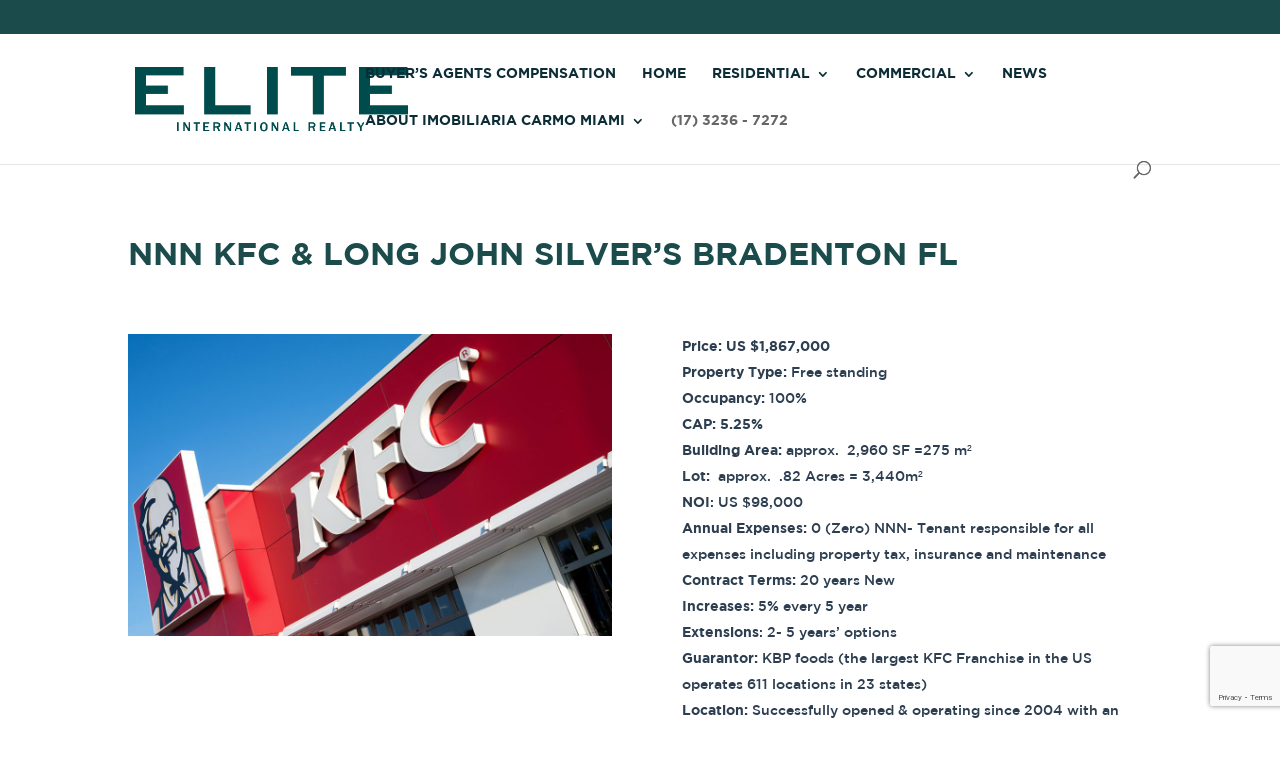

--- FILE ---
content_type: text/html; charset=utf-8
request_url: https://www.google.com/recaptcha/api2/anchor?ar=1&k=6LfDsqIcAAAAAEFRtjdqgTM95zqrLNIsiIO4obPL&co=aHR0cHM6Ly93d3cuaW1vYmlsaWFyaWFjYXJtb21pYW1pLmNvbTo0NDM.&hl=en&v=PoyoqOPhxBO7pBk68S4YbpHZ&size=invisible&anchor-ms=20000&execute-ms=30000&cb=37fw6ca39i6t
body_size: 48683
content:
<!DOCTYPE HTML><html dir="ltr" lang="en"><head><meta http-equiv="Content-Type" content="text/html; charset=UTF-8">
<meta http-equiv="X-UA-Compatible" content="IE=edge">
<title>reCAPTCHA</title>
<style type="text/css">
/* cyrillic-ext */
@font-face {
  font-family: 'Roboto';
  font-style: normal;
  font-weight: 400;
  font-stretch: 100%;
  src: url(//fonts.gstatic.com/s/roboto/v48/KFO7CnqEu92Fr1ME7kSn66aGLdTylUAMa3GUBHMdazTgWw.woff2) format('woff2');
  unicode-range: U+0460-052F, U+1C80-1C8A, U+20B4, U+2DE0-2DFF, U+A640-A69F, U+FE2E-FE2F;
}
/* cyrillic */
@font-face {
  font-family: 'Roboto';
  font-style: normal;
  font-weight: 400;
  font-stretch: 100%;
  src: url(//fonts.gstatic.com/s/roboto/v48/KFO7CnqEu92Fr1ME7kSn66aGLdTylUAMa3iUBHMdazTgWw.woff2) format('woff2');
  unicode-range: U+0301, U+0400-045F, U+0490-0491, U+04B0-04B1, U+2116;
}
/* greek-ext */
@font-face {
  font-family: 'Roboto';
  font-style: normal;
  font-weight: 400;
  font-stretch: 100%;
  src: url(//fonts.gstatic.com/s/roboto/v48/KFO7CnqEu92Fr1ME7kSn66aGLdTylUAMa3CUBHMdazTgWw.woff2) format('woff2');
  unicode-range: U+1F00-1FFF;
}
/* greek */
@font-face {
  font-family: 'Roboto';
  font-style: normal;
  font-weight: 400;
  font-stretch: 100%;
  src: url(//fonts.gstatic.com/s/roboto/v48/KFO7CnqEu92Fr1ME7kSn66aGLdTylUAMa3-UBHMdazTgWw.woff2) format('woff2');
  unicode-range: U+0370-0377, U+037A-037F, U+0384-038A, U+038C, U+038E-03A1, U+03A3-03FF;
}
/* math */
@font-face {
  font-family: 'Roboto';
  font-style: normal;
  font-weight: 400;
  font-stretch: 100%;
  src: url(//fonts.gstatic.com/s/roboto/v48/KFO7CnqEu92Fr1ME7kSn66aGLdTylUAMawCUBHMdazTgWw.woff2) format('woff2');
  unicode-range: U+0302-0303, U+0305, U+0307-0308, U+0310, U+0312, U+0315, U+031A, U+0326-0327, U+032C, U+032F-0330, U+0332-0333, U+0338, U+033A, U+0346, U+034D, U+0391-03A1, U+03A3-03A9, U+03B1-03C9, U+03D1, U+03D5-03D6, U+03F0-03F1, U+03F4-03F5, U+2016-2017, U+2034-2038, U+203C, U+2040, U+2043, U+2047, U+2050, U+2057, U+205F, U+2070-2071, U+2074-208E, U+2090-209C, U+20D0-20DC, U+20E1, U+20E5-20EF, U+2100-2112, U+2114-2115, U+2117-2121, U+2123-214F, U+2190, U+2192, U+2194-21AE, U+21B0-21E5, U+21F1-21F2, U+21F4-2211, U+2213-2214, U+2216-22FF, U+2308-230B, U+2310, U+2319, U+231C-2321, U+2336-237A, U+237C, U+2395, U+239B-23B7, U+23D0, U+23DC-23E1, U+2474-2475, U+25AF, U+25B3, U+25B7, U+25BD, U+25C1, U+25CA, U+25CC, U+25FB, U+266D-266F, U+27C0-27FF, U+2900-2AFF, U+2B0E-2B11, U+2B30-2B4C, U+2BFE, U+3030, U+FF5B, U+FF5D, U+1D400-1D7FF, U+1EE00-1EEFF;
}
/* symbols */
@font-face {
  font-family: 'Roboto';
  font-style: normal;
  font-weight: 400;
  font-stretch: 100%;
  src: url(//fonts.gstatic.com/s/roboto/v48/KFO7CnqEu92Fr1ME7kSn66aGLdTylUAMaxKUBHMdazTgWw.woff2) format('woff2');
  unicode-range: U+0001-000C, U+000E-001F, U+007F-009F, U+20DD-20E0, U+20E2-20E4, U+2150-218F, U+2190, U+2192, U+2194-2199, U+21AF, U+21E6-21F0, U+21F3, U+2218-2219, U+2299, U+22C4-22C6, U+2300-243F, U+2440-244A, U+2460-24FF, U+25A0-27BF, U+2800-28FF, U+2921-2922, U+2981, U+29BF, U+29EB, U+2B00-2BFF, U+4DC0-4DFF, U+FFF9-FFFB, U+10140-1018E, U+10190-1019C, U+101A0, U+101D0-101FD, U+102E0-102FB, U+10E60-10E7E, U+1D2C0-1D2D3, U+1D2E0-1D37F, U+1F000-1F0FF, U+1F100-1F1AD, U+1F1E6-1F1FF, U+1F30D-1F30F, U+1F315, U+1F31C, U+1F31E, U+1F320-1F32C, U+1F336, U+1F378, U+1F37D, U+1F382, U+1F393-1F39F, U+1F3A7-1F3A8, U+1F3AC-1F3AF, U+1F3C2, U+1F3C4-1F3C6, U+1F3CA-1F3CE, U+1F3D4-1F3E0, U+1F3ED, U+1F3F1-1F3F3, U+1F3F5-1F3F7, U+1F408, U+1F415, U+1F41F, U+1F426, U+1F43F, U+1F441-1F442, U+1F444, U+1F446-1F449, U+1F44C-1F44E, U+1F453, U+1F46A, U+1F47D, U+1F4A3, U+1F4B0, U+1F4B3, U+1F4B9, U+1F4BB, U+1F4BF, U+1F4C8-1F4CB, U+1F4D6, U+1F4DA, U+1F4DF, U+1F4E3-1F4E6, U+1F4EA-1F4ED, U+1F4F7, U+1F4F9-1F4FB, U+1F4FD-1F4FE, U+1F503, U+1F507-1F50B, U+1F50D, U+1F512-1F513, U+1F53E-1F54A, U+1F54F-1F5FA, U+1F610, U+1F650-1F67F, U+1F687, U+1F68D, U+1F691, U+1F694, U+1F698, U+1F6AD, U+1F6B2, U+1F6B9-1F6BA, U+1F6BC, U+1F6C6-1F6CF, U+1F6D3-1F6D7, U+1F6E0-1F6EA, U+1F6F0-1F6F3, U+1F6F7-1F6FC, U+1F700-1F7FF, U+1F800-1F80B, U+1F810-1F847, U+1F850-1F859, U+1F860-1F887, U+1F890-1F8AD, U+1F8B0-1F8BB, U+1F8C0-1F8C1, U+1F900-1F90B, U+1F93B, U+1F946, U+1F984, U+1F996, U+1F9E9, U+1FA00-1FA6F, U+1FA70-1FA7C, U+1FA80-1FA89, U+1FA8F-1FAC6, U+1FACE-1FADC, U+1FADF-1FAE9, U+1FAF0-1FAF8, U+1FB00-1FBFF;
}
/* vietnamese */
@font-face {
  font-family: 'Roboto';
  font-style: normal;
  font-weight: 400;
  font-stretch: 100%;
  src: url(//fonts.gstatic.com/s/roboto/v48/KFO7CnqEu92Fr1ME7kSn66aGLdTylUAMa3OUBHMdazTgWw.woff2) format('woff2');
  unicode-range: U+0102-0103, U+0110-0111, U+0128-0129, U+0168-0169, U+01A0-01A1, U+01AF-01B0, U+0300-0301, U+0303-0304, U+0308-0309, U+0323, U+0329, U+1EA0-1EF9, U+20AB;
}
/* latin-ext */
@font-face {
  font-family: 'Roboto';
  font-style: normal;
  font-weight: 400;
  font-stretch: 100%;
  src: url(//fonts.gstatic.com/s/roboto/v48/KFO7CnqEu92Fr1ME7kSn66aGLdTylUAMa3KUBHMdazTgWw.woff2) format('woff2');
  unicode-range: U+0100-02BA, U+02BD-02C5, U+02C7-02CC, U+02CE-02D7, U+02DD-02FF, U+0304, U+0308, U+0329, U+1D00-1DBF, U+1E00-1E9F, U+1EF2-1EFF, U+2020, U+20A0-20AB, U+20AD-20C0, U+2113, U+2C60-2C7F, U+A720-A7FF;
}
/* latin */
@font-face {
  font-family: 'Roboto';
  font-style: normal;
  font-weight: 400;
  font-stretch: 100%;
  src: url(//fonts.gstatic.com/s/roboto/v48/KFO7CnqEu92Fr1ME7kSn66aGLdTylUAMa3yUBHMdazQ.woff2) format('woff2');
  unicode-range: U+0000-00FF, U+0131, U+0152-0153, U+02BB-02BC, U+02C6, U+02DA, U+02DC, U+0304, U+0308, U+0329, U+2000-206F, U+20AC, U+2122, U+2191, U+2193, U+2212, U+2215, U+FEFF, U+FFFD;
}
/* cyrillic-ext */
@font-face {
  font-family: 'Roboto';
  font-style: normal;
  font-weight: 500;
  font-stretch: 100%;
  src: url(//fonts.gstatic.com/s/roboto/v48/KFO7CnqEu92Fr1ME7kSn66aGLdTylUAMa3GUBHMdazTgWw.woff2) format('woff2');
  unicode-range: U+0460-052F, U+1C80-1C8A, U+20B4, U+2DE0-2DFF, U+A640-A69F, U+FE2E-FE2F;
}
/* cyrillic */
@font-face {
  font-family: 'Roboto';
  font-style: normal;
  font-weight: 500;
  font-stretch: 100%;
  src: url(//fonts.gstatic.com/s/roboto/v48/KFO7CnqEu92Fr1ME7kSn66aGLdTylUAMa3iUBHMdazTgWw.woff2) format('woff2');
  unicode-range: U+0301, U+0400-045F, U+0490-0491, U+04B0-04B1, U+2116;
}
/* greek-ext */
@font-face {
  font-family: 'Roboto';
  font-style: normal;
  font-weight: 500;
  font-stretch: 100%;
  src: url(//fonts.gstatic.com/s/roboto/v48/KFO7CnqEu92Fr1ME7kSn66aGLdTylUAMa3CUBHMdazTgWw.woff2) format('woff2');
  unicode-range: U+1F00-1FFF;
}
/* greek */
@font-face {
  font-family: 'Roboto';
  font-style: normal;
  font-weight: 500;
  font-stretch: 100%;
  src: url(//fonts.gstatic.com/s/roboto/v48/KFO7CnqEu92Fr1ME7kSn66aGLdTylUAMa3-UBHMdazTgWw.woff2) format('woff2');
  unicode-range: U+0370-0377, U+037A-037F, U+0384-038A, U+038C, U+038E-03A1, U+03A3-03FF;
}
/* math */
@font-face {
  font-family: 'Roboto';
  font-style: normal;
  font-weight: 500;
  font-stretch: 100%;
  src: url(//fonts.gstatic.com/s/roboto/v48/KFO7CnqEu92Fr1ME7kSn66aGLdTylUAMawCUBHMdazTgWw.woff2) format('woff2');
  unicode-range: U+0302-0303, U+0305, U+0307-0308, U+0310, U+0312, U+0315, U+031A, U+0326-0327, U+032C, U+032F-0330, U+0332-0333, U+0338, U+033A, U+0346, U+034D, U+0391-03A1, U+03A3-03A9, U+03B1-03C9, U+03D1, U+03D5-03D6, U+03F0-03F1, U+03F4-03F5, U+2016-2017, U+2034-2038, U+203C, U+2040, U+2043, U+2047, U+2050, U+2057, U+205F, U+2070-2071, U+2074-208E, U+2090-209C, U+20D0-20DC, U+20E1, U+20E5-20EF, U+2100-2112, U+2114-2115, U+2117-2121, U+2123-214F, U+2190, U+2192, U+2194-21AE, U+21B0-21E5, U+21F1-21F2, U+21F4-2211, U+2213-2214, U+2216-22FF, U+2308-230B, U+2310, U+2319, U+231C-2321, U+2336-237A, U+237C, U+2395, U+239B-23B7, U+23D0, U+23DC-23E1, U+2474-2475, U+25AF, U+25B3, U+25B7, U+25BD, U+25C1, U+25CA, U+25CC, U+25FB, U+266D-266F, U+27C0-27FF, U+2900-2AFF, U+2B0E-2B11, U+2B30-2B4C, U+2BFE, U+3030, U+FF5B, U+FF5D, U+1D400-1D7FF, U+1EE00-1EEFF;
}
/* symbols */
@font-face {
  font-family: 'Roboto';
  font-style: normal;
  font-weight: 500;
  font-stretch: 100%;
  src: url(//fonts.gstatic.com/s/roboto/v48/KFO7CnqEu92Fr1ME7kSn66aGLdTylUAMaxKUBHMdazTgWw.woff2) format('woff2');
  unicode-range: U+0001-000C, U+000E-001F, U+007F-009F, U+20DD-20E0, U+20E2-20E4, U+2150-218F, U+2190, U+2192, U+2194-2199, U+21AF, U+21E6-21F0, U+21F3, U+2218-2219, U+2299, U+22C4-22C6, U+2300-243F, U+2440-244A, U+2460-24FF, U+25A0-27BF, U+2800-28FF, U+2921-2922, U+2981, U+29BF, U+29EB, U+2B00-2BFF, U+4DC0-4DFF, U+FFF9-FFFB, U+10140-1018E, U+10190-1019C, U+101A0, U+101D0-101FD, U+102E0-102FB, U+10E60-10E7E, U+1D2C0-1D2D3, U+1D2E0-1D37F, U+1F000-1F0FF, U+1F100-1F1AD, U+1F1E6-1F1FF, U+1F30D-1F30F, U+1F315, U+1F31C, U+1F31E, U+1F320-1F32C, U+1F336, U+1F378, U+1F37D, U+1F382, U+1F393-1F39F, U+1F3A7-1F3A8, U+1F3AC-1F3AF, U+1F3C2, U+1F3C4-1F3C6, U+1F3CA-1F3CE, U+1F3D4-1F3E0, U+1F3ED, U+1F3F1-1F3F3, U+1F3F5-1F3F7, U+1F408, U+1F415, U+1F41F, U+1F426, U+1F43F, U+1F441-1F442, U+1F444, U+1F446-1F449, U+1F44C-1F44E, U+1F453, U+1F46A, U+1F47D, U+1F4A3, U+1F4B0, U+1F4B3, U+1F4B9, U+1F4BB, U+1F4BF, U+1F4C8-1F4CB, U+1F4D6, U+1F4DA, U+1F4DF, U+1F4E3-1F4E6, U+1F4EA-1F4ED, U+1F4F7, U+1F4F9-1F4FB, U+1F4FD-1F4FE, U+1F503, U+1F507-1F50B, U+1F50D, U+1F512-1F513, U+1F53E-1F54A, U+1F54F-1F5FA, U+1F610, U+1F650-1F67F, U+1F687, U+1F68D, U+1F691, U+1F694, U+1F698, U+1F6AD, U+1F6B2, U+1F6B9-1F6BA, U+1F6BC, U+1F6C6-1F6CF, U+1F6D3-1F6D7, U+1F6E0-1F6EA, U+1F6F0-1F6F3, U+1F6F7-1F6FC, U+1F700-1F7FF, U+1F800-1F80B, U+1F810-1F847, U+1F850-1F859, U+1F860-1F887, U+1F890-1F8AD, U+1F8B0-1F8BB, U+1F8C0-1F8C1, U+1F900-1F90B, U+1F93B, U+1F946, U+1F984, U+1F996, U+1F9E9, U+1FA00-1FA6F, U+1FA70-1FA7C, U+1FA80-1FA89, U+1FA8F-1FAC6, U+1FACE-1FADC, U+1FADF-1FAE9, U+1FAF0-1FAF8, U+1FB00-1FBFF;
}
/* vietnamese */
@font-face {
  font-family: 'Roboto';
  font-style: normal;
  font-weight: 500;
  font-stretch: 100%;
  src: url(//fonts.gstatic.com/s/roboto/v48/KFO7CnqEu92Fr1ME7kSn66aGLdTylUAMa3OUBHMdazTgWw.woff2) format('woff2');
  unicode-range: U+0102-0103, U+0110-0111, U+0128-0129, U+0168-0169, U+01A0-01A1, U+01AF-01B0, U+0300-0301, U+0303-0304, U+0308-0309, U+0323, U+0329, U+1EA0-1EF9, U+20AB;
}
/* latin-ext */
@font-face {
  font-family: 'Roboto';
  font-style: normal;
  font-weight: 500;
  font-stretch: 100%;
  src: url(//fonts.gstatic.com/s/roboto/v48/KFO7CnqEu92Fr1ME7kSn66aGLdTylUAMa3KUBHMdazTgWw.woff2) format('woff2');
  unicode-range: U+0100-02BA, U+02BD-02C5, U+02C7-02CC, U+02CE-02D7, U+02DD-02FF, U+0304, U+0308, U+0329, U+1D00-1DBF, U+1E00-1E9F, U+1EF2-1EFF, U+2020, U+20A0-20AB, U+20AD-20C0, U+2113, U+2C60-2C7F, U+A720-A7FF;
}
/* latin */
@font-face {
  font-family: 'Roboto';
  font-style: normal;
  font-weight: 500;
  font-stretch: 100%;
  src: url(//fonts.gstatic.com/s/roboto/v48/KFO7CnqEu92Fr1ME7kSn66aGLdTylUAMa3yUBHMdazQ.woff2) format('woff2');
  unicode-range: U+0000-00FF, U+0131, U+0152-0153, U+02BB-02BC, U+02C6, U+02DA, U+02DC, U+0304, U+0308, U+0329, U+2000-206F, U+20AC, U+2122, U+2191, U+2193, U+2212, U+2215, U+FEFF, U+FFFD;
}
/* cyrillic-ext */
@font-face {
  font-family: 'Roboto';
  font-style: normal;
  font-weight: 900;
  font-stretch: 100%;
  src: url(//fonts.gstatic.com/s/roboto/v48/KFO7CnqEu92Fr1ME7kSn66aGLdTylUAMa3GUBHMdazTgWw.woff2) format('woff2');
  unicode-range: U+0460-052F, U+1C80-1C8A, U+20B4, U+2DE0-2DFF, U+A640-A69F, U+FE2E-FE2F;
}
/* cyrillic */
@font-face {
  font-family: 'Roboto';
  font-style: normal;
  font-weight: 900;
  font-stretch: 100%;
  src: url(//fonts.gstatic.com/s/roboto/v48/KFO7CnqEu92Fr1ME7kSn66aGLdTylUAMa3iUBHMdazTgWw.woff2) format('woff2');
  unicode-range: U+0301, U+0400-045F, U+0490-0491, U+04B0-04B1, U+2116;
}
/* greek-ext */
@font-face {
  font-family: 'Roboto';
  font-style: normal;
  font-weight: 900;
  font-stretch: 100%;
  src: url(//fonts.gstatic.com/s/roboto/v48/KFO7CnqEu92Fr1ME7kSn66aGLdTylUAMa3CUBHMdazTgWw.woff2) format('woff2');
  unicode-range: U+1F00-1FFF;
}
/* greek */
@font-face {
  font-family: 'Roboto';
  font-style: normal;
  font-weight: 900;
  font-stretch: 100%;
  src: url(//fonts.gstatic.com/s/roboto/v48/KFO7CnqEu92Fr1ME7kSn66aGLdTylUAMa3-UBHMdazTgWw.woff2) format('woff2');
  unicode-range: U+0370-0377, U+037A-037F, U+0384-038A, U+038C, U+038E-03A1, U+03A3-03FF;
}
/* math */
@font-face {
  font-family: 'Roboto';
  font-style: normal;
  font-weight: 900;
  font-stretch: 100%;
  src: url(//fonts.gstatic.com/s/roboto/v48/KFO7CnqEu92Fr1ME7kSn66aGLdTylUAMawCUBHMdazTgWw.woff2) format('woff2');
  unicode-range: U+0302-0303, U+0305, U+0307-0308, U+0310, U+0312, U+0315, U+031A, U+0326-0327, U+032C, U+032F-0330, U+0332-0333, U+0338, U+033A, U+0346, U+034D, U+0391-03A1, U+03A3-03A9, U+03B1-03C9, U+03D1, U+03D5-03D6, U+03F0-03F1, U+03F4-03F5, U+2016-2017, U+2034-2038, U+203C, U+2040, U+2043, U+2047, U+2050, U+2057, U+205F, U+2070-2071, U+2074-208E, U+2090-209C, U+20D0-20DC, U+20E1, U+20E5-20EF, U+2100-2112, U+2114-2115, U+2117-2121, U+2123-214F, U+2190, U+2192, U+2194-21AE, U+21B0-21E5, U+21F1-21F2, U+21F4-2211, U+2213-2214, U+2216-22FF, U+2308-230B, U+2310, U+2319, U+231C-2321, U+2336-237A, U+237C, U+2395, U+239B-23B7, U+23D0, U+23DC-23E1, U+2474-2475, U+25AF, U+25B3, U+25B7, U+25BD, U+25C1, U+25CA, U+25CC, U+25FB, U+266D-266F, U+27C0-27FF, U+2900-2AFF, U+2B0E-2B11, U+2B30-2B4C, U+2BFE, U+3030, U+FF5B, U+FF5D, U+1D400-1D7FF, U+1EE00-1EEFF;
}
/* symbols */
@font-face {
  font-family: 'Roboto';
  font-style: normal;
  font-weight: 900;
  font-stretch: 100%;
  src: url(//fonts.gstatic.com/s/roboto/v48/KFO7CnqEu92Fr1ME7kSn66aGLdTylUAMaxKUBHMdazTgWw.woff2) format('woff2');
  unicode-range: U+0001-000C, U+000E-001F, U+007F-009F, U+20DD-20E0, U+20E2-20E4, U+2150-218F, U+2190, U+2192, U+2194-2199, U+21AF, U+21E6-21F0, U+21F3, U+2218-2219, U+2299, U+22C4-22C6, U+2300-243F, U+2440-244A, U+2460-24FF, U+25A0-27BF, U+2800-28FF, U+2921-2922, U+2981, U+29BF, U+29EB, U+2B00-2BFF, U+4DC0-4DFF, U+FFF9-FFFB, U+10140-1018E, U+10190-1019C, U+101A0, U+101D0-101FD, U+102E0-102FB, U+10E60-10E7E, U+1D2C0-1D2D3, U+1D2E0-1D37F, U+1F000-1F0FF, U+1F100-1F1AD, U+1F1E6-1F1FF, U+1F30D-1F30F, U+1F315, U+1F31C, U+1F31E, U+1F320-1F32C, U+1F336, U+1F378, U+1F37D, U+1F382, U+1F393-1F39F, U+1F3A7-1F3A8, U+1F3AC-1F3AF, U+1F3C2, U+1F3C4-1F3C6, U+1F3CA-1F3CE, U+1F3D4-1F3E0, U+1F3ED, U+1F3F1-1F3F3, U+1F3F5-1F3F7, U+1F408, U+1F415, U+1F41F, U+1F426, U+1F43F, U+1F441-1F442, U+1F444, U+1F446-1F449, U+1F44C-1F44E, U+1F453, U+1F46A, U+1F47D, U+1F4A3, U+1F4B0, U+1F4B3, U+1F4B9, U+1F4BB, U+1F4BF, U+1F4C8-1F4CB, U+1F4D6, U+1F4DA, U+1F4DF, U+1F4E3-1F4E6, U+1F4EA-1F4ED, U+1F4F7, U+1F4F9-1F4FB, U+1F4FD-1F4FE, U+1F503, U+1F507-1F50B, U+1F50D, U+1F512-1F513, U+1F53E-1F54A, U+1F54F-1F5FA, U+1F610, U+1F650-1F67F, U+1F687, U+1F68D, U+1F691, U+1F694, U+1F698, U+1F6AD, U+1F6B2, U+1F6B9-1F6BA, U+1F6BC, U+1F6C6-1F6CF, U+1F6D3-1F6D7, U+1F6E0-1F6EA, U+1F6F0-1F6F3, U+1F6F7-1F6FC, U+1F700-1F7FF, U+1F800-1F80B, U+1F810-1F847, U+1F850-1F859, U+1F860-1F887, U+1F890-1F8AD, U+1F8B0-1F8BB, U+1F8C0-1F8C1, U+1F900-1F90B, U+1F93B, U+1F946, U+1F984, U+1F996, U+1F9E9, U+1FA00-1FA6F, U+1FA70-1FA7C, U+1FA80-1FA89, U+1FA8F-1FAC6, U+1FACE-1FADC, U+1FADF-1FAE9, U+1FAF0-1FAF8, U+1FB00-1FBFF;
}
/* vietnamese */
@font-face {
  font-family: 'Roboto';
  font-style: normal;
  font-weight: 900;
  font-stretch: 100%;
  src: url(//fonts.gstatic.com/s/roboto/v48/KFO7CnqEu92Fr1ME7kSn66aGLdTylUAMa3OUBHMdazTgWw.woff2) format('woff2');
  unicode-range: U+0102-0103, U+0110-0111, U+0128-0129, U+0168-0169, U+01A0-01A1, U+01AF-01B0, U+0300-0301, U+0303-0304, U+0308-0309, U+0323, U+0329, U+1EA0-1EF9, U+20AB;
}
/* latin-ext */
@font-face {
  font-family: 'Roboto';
  font-style: normal;
  font-weight: 900;
  font-stretch: 100%;
  src: url(//fonts.gstatic.com/s/roboto/v48/KFO7CnqEu92Fr1ME7kSn66aGLdTylUAMa3KUBHMdazTgWw.woff2) format('woff2');
  unicode-range: U+0100-02BA, U+02BD-02C5, U+02C7-02CC, U+02CE-02D7, U+02DD-02FF, U+0304, U+0308, U+0329, U+1D00-1DBF, U+1E00-1E9F, U+1EF2-1EFF, U+2020, U+20A0-20AB, U+20AD-20C0, U+2113, U+2C60-2C7F, U+A720-A7FF;
}
/* latin */
@font-face {
  font-family: 'Roboto';
  font-style: normal;
  font-weight: 900;
  font-stretch: 100%;
  src: url(//fonts.gstatic.com/s/roboto/v48/KFO7CnqEu92Fr1ME7kSn66aGLdTylUAMa3yUBHMdazQ.woff2) format('woff2');
  unicode-range: U+0000-00FF, U+0131, U+0152-0153, U+02BB-02BC, U+02C6, U+02DA, U+02DC, U+0304, U+0308, U+0329, U+2000-206F, U+20AC, U+2122, U+2191, U+2193, U+2212, U+2215, U+FEFF, U+FFFD;
}

</style>
<link rel="stylesheet" type="text/css" href="https://www.gstatic.com/recaptcha/releases/PoyoqOPhxBO7pBk68S4YbpHZ/styles__ltr.css">
<script nonce="r9tIWDsG1sUIEqQgSWWCsA" type="text/javascript">window['__recaptcha_api'] = 'https://www.google.com/recaptcha/api2/';</script>
<script type="text/javascript" src="https://www.gstatic.com/recaptcha/releases/PoyoqOPhxBO7pBk68S4YbpHZ/recaptcha__en.js" nonce="r9tIWDsG1sUIEqQgSWWCsA">
      
    </script></head>
<body><div id="rc-anchor-alert" class="rc-anchor-alert"></div>
<input type="hidden" id="recaptcha-token" value="[base64]">
<script type="text/javascript" nonce="r9tIWDsG1sUIEqQgSWWCsA">
      recaptcha.anchor.Main.init("[\x22ainput\x22,[\x22bgdata\x22,\x22\x22,\[base64]/[base64]/[base64]/ZyhXLGgpOnEoW04sMjEsbF0sVywwKSxoKSxmYWxzZSxmYWxzZSl9Y2F0Y2goayl7RygzNTgsVyk/[base64]/[base64]/[base64]/[base64]/[base64]/[base64]/[base64]/bmV3IEJbT10oRFswXSk6dz09Mj9uZXcgQltPXShEWzBdLERbMV0pOnc9PTM/bmV3IEJbT10oRFswXSxEWzFdLERbMl0pOnc9PTQ/[base64]/[base64]/[base64]/[base64]/[base64]\\u003d\x22,\[base64]\x22,\[base64]/CmsODw5fCp8Oxw5s4PcKkwqlDOMKpw7HCp2HCsMOOwrPCoG5Sw6PCs07CqSTCpcOSYSnDk2hew6HCojEiw4/DtMKvw4bDlj3CnMOIw4d8wqDDm1jChcKrMw0bw5vDkDjDm8KSZcKDVsOBKRzCuWtxeMKpdMO1CBjChsOew4FjLmLDvksSWcKXw4/[base64]/[base64]/DkGPCiT7DoMK0QAwtw7fCl8OkSDTDvMKoXMKdwoUsbcOXw4YnWHFEWREMwoLCk8O1c8KAw6jDjcOyXcOHw7JEFcOZEELCq1vDrmXCisK6wozCiDsgwpVJLsKML8KqHMKIAMOJZw/Dn8OZwq46Mh7Dli18w73CtQBjw7l9TGdAw5YXw4VIw5bCtMKcbMKnfC4Hw4QBCMKqwqXCmMO/ZVjCnn0ew4M9w5/[base64]/Cm8Knwq8qwofDk8KSCcOZw7VgwoB5Zw44HTI7wpnCqcKsKDvDlMKubMKEUsKqFHfClMOBwr7DiUIaTy3DtsKEUcOqwoUNQzDCtkM/wpjDvB7ColPDs8O4bcKTaXLDlQHCiSXDkcKew4bCisOxwqzDgQsSwrzDiMK1LsO4w79VDMKZLMKew60zK8K/woI9WsKsw73CtwdUGiTChMOAVR9vw4Bsw5rCqcKRH8KHwrtGw4/CvcOwIUErMcKDLcOswo3CnU3CpcKRw6zCsMOqI8Kcwo3DrMKBIh/DssKRI8O1wqU7VA0ZEMO6w5N7G8Ksw5zCoT7DocKOaCHDuEvDhMKzIcKyw4jDksK2w6lEw4Bdw7MOw7cnwqDDrwhlw7DDgsO+QUZBw4c2wotfwpABw7s1M8KSwqbCkw92I8KkPcO7w4HDl8KlJwDCjkDCm8ObA8K3Tm7CjMOXwrjDjMOyaFTDkWU3wpQ/w73CqEsWwpUoGw/Dn8KqKsOvwq7CkRIWwqANCxnCvh7CvDQ1E8OWFTLDqmLDskfDn8KKcsKldxvDm8OWGg8GWMKiWXfCgsKoZsO/d8OLwotdZijCl8KIDMO6TMO4wpTDrMKSw4fDiWPChmw6P8OtQHzDtsK7wrY3wo/CrMK7wqjCuRUxw40fwrvCs3XDhTgLICleN8Otw4bDisONBMKOfsOVe8ORan1ddRt1L8K7wqZ3YCvDq8KGwoTCl2EDw4/ChlZEBMKDXDDDtcKiw5bDosOEeA8zL8OWLnDClQxow5rCtcOTdsObwonDgljDpyjDuDTDiiLClMKhw7vCoMKgw5Mlw77DiU3DqcK3Lhpqw4sDwo/DmcOcwq3CmMOEwpRowoLDu8KYKErCpmLClFdIIMOwXMOqNmF7bQPDll4cwqMzwq3DrhIMwow5w7BlAk3Du8Khwp/Dn8OJTsOjGsO1c1HDtwrCpE/[base64]/DgsKGYUPDuBBPJMKpwrPChU3DkcKcw49YXDDCqMOiwqjDoXYQw5TDjAbDgMOaw5rCnjbDun/DuMK8w71YLcO1BMKWw45vY1DCt3QEQcOawo8HwqvDo3rDk27DgcOfwrHDhGLCkcKJw7rDtsKRR3BlG8Kjwr/CkcOSZkvDtE7DqMK5d3TCkcK/[base64]/w6HDoX8nwoMeFR4CwpwDw67ChsKkNycGwpUzw4bDi8KxRsOcw7xSwpASG8KFw7kCw4DDqkJHGBx4wr1nw5fDvsK/wq7Cs3BUwo53w4fDrXvDi8Ovwqc2ccOhEmnCiE4FXHzDpsOaBsKUw5JGA1LDlgZLaMKYw4PCjMKtwqjCs8Knwq/Ds8O4BjHDocKvXcK6w7XCq0d/UsOYw5jCscKNwp3CkH3CjMODHCB8TMOmM8O5WChLI8OSDi3DkMKWLjNHw4UkfU4nwo/CrMOgw7vDhsO+bBpHw6YrwrUMw5vDgCQewp8bwrLCq8O3W8K1w7zCi1zChcKFFAYEVMKRw5bCo2JcdwHDq0fDsWFiwpvDhcKDThXDpD4SKMOtw6TDmFTDncO6wrdFwrxjAhQgOVRIw5fCjcKjwq1BAkzDsQPDnMOAw53DkDPDmsOdDwvDv8K/G8Kpa8K7w7/[base64]/DukUtw5l2w4zCgMK6JmsjwqjDvMO3wqXCvyfCisO9Dw9mw6VfQA0Jw6XDrA06w45Sw4kYdMKabnwfwp5RDMOew59UH8KmwpjDk8OiwqYsw7/CtMOPR8K6w5TDmsONO8O8esKQw5klwrjDhDpDMFTClwsgGh3Ci8KQwpPDn8OIwqfCncOAw5jCnFB6w6DDuMKJw6PDtgZNNsKFezYJbh/DqhrDu23Co8KZfcO9UzsTVMOAw4l0esKPLsOgwp0sHMKJwrLDt8KnwqoCfH4+UkkuwrPDriIGO8KkT1LCjcOob1PDlQHCmcOuwqt6wqnCksOAwo0+ZsKdw5EHwpXCszrCosOVwpdKYcOnREPDmcKWUVxrw7p7bVPDm8OLw6XDqcOIwqI8esO7DiEnw483wphSw5/DkloNCsO+w7LCq8K8w77Ck8Kdw5LDmw1Lw7/CvcOxw5klE8KBwpciw5rDpFfDhMK6woDCmiQ3w4t/w7rCuh7CksO6w7hBR8O+wqHDlsOncw3Cp0VZw7DCmFJCU8OqwoocYG3Dl8KcRErCs8OgcMK1GcOXAMKSF3DDsMO5wqzDjMOpw5jDunNYw4RJw7t3wrMtScKgwoEhBU3CqsOTOUHCpDd8Pl0GES/Cp8Kiwp/CmMKkwrbCrQvDvhVlYAjCiH1FTcKWw4LDosOIwpHDu8O5GcObaRPDtcK/w7ssw45oLsO+DsOGTMKVwqpmAUtoRcKHVsOuwpHDh21UCivDocOPakcyY8K/IsKGSgkKGsOAw70Mw69qGHjCoEc8wpjDkQhYWTBnw7PCicKVwrkgV3LDmsOgw7Q5FBtfw6kmw4NuA8KzWCvCuMO1wrXDiAwlN8KRwoguwohAYcK/IcKBwq09OjlHE8K/wpzCrgvCjBMKwopXw5HDusKHw7d7XBDClUNJw6QCwpnDvcO3YGs9wp3CiHA8LAUJw73DnMKZNMOuw6rDoMKxw6/Dv8KIwowWwrFfHip/bcOQwqvDrC8vw53DiMKwesKUw6LCn8OTw5DDlsOUwq7DjMKbwo7Cpy3DuHbCnsK5wph/[base64]/DvsOJw4Qnw6HCl1vDgsO1w5TDmcObAlIqw7BBw74hPcO/WMKyw4XCgMOIwpPCi8O8w7stW0TCkllEOW9Aw6x5JcKbwqd4wq5Pwo7DtcKrdMOMGBnCsEHDrlPCj8OcYWUww57CtcOFShrDn1cDwpfCj8KUw7vDjnUAwqE0LEXCicOKwr1VwoFIwqQ0w7HChT3DrcKMWBvDn3YWQxjDmMKpw7zCiMKEcV5/w4PDn8Owwrx4w5cOw41YPBTDv1PDk8KdwpfDj8KSw5gBw67Cg2nCjyJow7HCksKqbWFpwoMVwrfCnD1WWMOrDsK7ecKUE8Odw7/DliPDsMKpwqDCrl00KMO8F8OjMTDDtjl5OMKJbMK5wpPDtlI+RTHDtcK7wobDh8KOwrxNeh7DpFbCmV8xYgtfwrgNRsOow6rDqcKgwpHCksOKw6jClcK6MMKbw6Y/BMKYCks2SE3CocOkw5YAwpUdwqMJWsOvwpDDswBawqwKS25xwpxJwqZSIsK8d8OMw6nCmsOYw5t/[base64]/[base64]/w4LCpQfCghtSQRl2alDChlLDkDjDuSVEF8OMwqRTwrnDklDCqcKcwqLCqcKeZVbCr8Kfwph7wo/Ck8K+w6wpbcKaA8O9wo7CuMKowrRCw5sFFsK2wqPCnMOFJ8Kaw6wqKcK/[base64]/DlF/Ch8Kqw6clw6lfwrkoFcKMwrkqwptEw6/DgERwHcKHw51Cw5kswr7Chk8SFyXCl8OMX3Amw47ChMKOwp3CilrDg8KlGVEpFUsQwoYjwrnDpQ7CiEdiwqsyclDCmMKOS8OxfcKCwpDDtsKQw4TCshLDh0hKw5LDrMKswo5RScKqCmPCicOncXXCpjl+w64Jwo9sKVDCo2dQwrnCu8Kawq1ow6Yewq/DsmdNZ8OJwoYqwrwDwrJlUnHCgV7Dlnodw4fCisOxw4HCikxRwpl3CljDgz/DqsOXZcOIwpnCgW7Ck8O6w44rwrRYw4x2CFDCu3YmCMORw58gcUrCvMKawql/w68MDcK3MMKBZglDwopew79Tw4IKw5MYw6kDwrDDrcKmP8K1A8OAwrU+X8KdXcOhwpdswqbCnsOLw5vDr2PCrsKsYxUEc8K0wpHCh8OYNMOQw63Cih8uwrxUw6FOworDmUPDh8OVUcOmB8K4b8OaWMONTsOBwqTCjk3CvsOOwp/DvhXCikXCiz3Cny3Dm8OCwo9UOsKxKMKBAsKfw4xmw4tFwoQWw6hqw5hEwqoNH3FsAcKDwoU/w5DCrEseGTUPw43DvV4Fw4Emw4BUwpnCl8OTwrDCuzBkwo47JsK3eMOWbsKtfMKEZUDDiy5mawxwwr7CocO1V8OXLRXDp8KxWsOew45+wp7CoVHCvcOmwpPCmkvCocKzwobDggPDnmzCicKLw67DncK8YcOfNsKfwqVDfsKRw54Cw4DCp8OhTcKUwrzCkQ4uw7/CsiQdw6oowq3CohRwwojDrcOmwq1BMsKSLMO3UGrDsAZeW3sIN8O5Z8Ogwq8uCXTDohrCvl7Ds8OZwprDliEGwoXCq3jCuxfClcKOH8O9a8KTwrfDp8OBcMKAw53Cs8O/[base64]/SMObw48pwqbDjioFSnjCljNEwqfDicOTw4QOw5/CgENhf8O8aMKqCEgWw75yw4rDl8KzeMK1woIRwoNbIsKjwoAlXz47NcObLsOJw53CtMKtBsO/[base64]/CtMKYwoVzPMOiID3CgsO7wrzDm8OvwozClhTDmFMWQjkqw7bDkMOVGsKKXRB6I8O4w4R9w5jCl8OvwqHCt8Kuwr3DksOKCFXDnQUJwpF6woHDqcKnYBrCqShMwrMhw6HDs8OZw5rCr3YVwq/ClTUNwq4pCXDCisKPw7jCjMOeDhYUd25Aw7XCisO2YHTDhTVrw6LCjmhxwo/DtsOwbU/Dgz/Cs33Cpg7CssKzW8KowrhdHcKDScKow4cacsO/wql0NcKcw6BXYhLDn8KaUcOTw7FmwpR4K8Kaw5fDscOowpzCg8OjBQB9Y2wdwqwNZ0TCtX56w5nCnGN2LGTDhsK8GA4/Hk7DssODw7oTw7zDqnvDpHbDmGPCisOdbzsgNUg/b3UOccKaw65LcjojSsO7NMOXHcObw6M8R31kTi5jworCgcOeUFkTNgnDp8Oiw44/w7nDvi1ww4MAVg8XdMKgwrwkDMKIfUkXwqLDn8K/wo8Rwowhw6E3R8OOw5LCm8OGHcOSfydkwpvCo8OVw7/DtELCgiLDg8KOU8O4GmkIw6LCicKWwq4MEGN6wpLDu0jCpsOYXcK9w6NsTBbCkBbCpmRTwqxnLitjw4h9w6LDs8KbOnfCtwDDvsOJYEjDmH/DvMOhwrVywrLDs8OuLV/Dp1QRGjfDrcO7wpPCucOSwrtzUsOgQ8KxwoFiJhg8fcOVwrIEw5tNPS4nGBZPYsO0w70efikubWnDosOEJ8Omwq3Dtl7Do8KZZDzCvTjColl1UcOpw6ksw47CgcKTw598w7B9wrc7CVZiNSEXb2TCrMKSNcKIcghlFMOiwqJiWMO7wog/WcKSO39RwpcVI8O/wqXCnMOHXClxwqVPw47Ci07Dt8Kfw4NuJx/CucK5wrHCjix1esKUwojDjwnDrcKqw5Ngw6xYOlrChMKRw4jDiVTDhMKCScO1FxJ5wobClTlYQAUQwqt8w7jCjMOywqnCu8OhwpXDhHDCmsK3w5oyw4ISw6NCEsKMw4HCqUzDvy3CowJlIcK9McKmCnQ/[base64]/CucKKw7MGAMOrwp8ow6XCvynCvQ1+w5TCuMK/w6cZw44aI8OcwooFFE1HfsKBfTrDiDLChsOAwqd5wrVKwrLDiVjCpDcfc0gAJsODw7nCh8OCwoZYBGdTw45cCCnDhjA5X34Fw6tTw4hkLsKyJsKGBXfCt8K0RcOFG8KVSifDnBdBaBtfwq94w7EGaGJ9G2NYwrjCssO1DMKTw4/[base64]/DtMKDw47CksOMK8KfQTBlw7/DiMKrw5RgwpbDk3bCkcOvwrnCsgrCpyrDpQozw7jCsE9Hw7TCrBDDnTJrwrPCpTjDqcO+bnXCi8ORwpJ1UsKXNH8OGsK4w4BVw4rDm8KRw4DCkDcnWcO/w77DqcK8wo5YwqAEdMK0dUvDj0rDvMK/wpXCiMKQwpFVw77DhkvCvSvCpsKRw51pbnNHU33Cs23CoC3ClcKkw4bDscOlBMOuQsOGwrsqWMK+wqBLw4V7wrVcwpY0P8Ohw6rCnT3ChMKrREU7CcKwwqbDux1TwrJIZcK+AMONfx3DhWJ6AFDCqTx/wpU4WcKzUMKUw6bDpy7CqBLDtsKNT8OZwpbColnDsVrCgV3ChwsZF8K6w7jDnzAFw7scw4DCl3cDGFApRzA/w5jCoBrDjcOVCU3DpsObbiFQwoQ7woUpwoknwr3DjFIEw6LDoRzChMOEemPCrQYxwq7ChHILYF/CrhkIYMOWTmTChmMNw63DqMKnwoA5eAbCgmwSIcKCFMOqwpbDulDConjDv8OhXcKew6zCi8Ojwr9ZJwHDqsKGZsKnw4x9B8OBw7MSwpbChMKaZcKnwoY5w5MKPMOoXkbDsMO4wp9owo/ChsKWw7TChMO9LS/CncKsIzjDplbCh27Dl8K4w5MOOcOKDTwcLSdXYEc8w5PCoHIrw6zDsVTDosO/woEaw6nCtXZOHgbDox4kF0vDnzE2w5ReXTPCvsKOwojCtCtzw4dlw7nDgMKfwoPCr3fDssOJwrgKwpHCq8O4OMKiJA5Twp4xB8K7IcKVQH19cMKnwrPCnRnDmAlTw5tQDcKGw63Dh8O5wrxCXMOyw4zCgFLDjnkaRDUaw51/[base64]/DscK/O8OiHsOJKm7DgXgaw7rDqMO1P0DCk2TCrDVrw5bCgQkxPcO/GcO7wrvCkBwOwovDiF7CtGbDumjDnWrDomrDr8OKw4oQVcKXIXLDugDDpcK/QMOSSWXCp0XCoWPDrwXCqMOaDTJDwo1dw47Dg8Kmw5PDqm3Cv8O4w6rCi8KhXCnCuzfDssOVO8KcU8OXW8KkVMKWw6/Cp8O9w7JtRGvCiT/CmcO/RMKswpzCnsOdRkInWsK/w65GKlhYwrRmChbCv8OlPMOOwogqbsKHw4wDw4rClsK+wrvDicO1wpTDpMKKDmDChyMtwobDlB/CuVfCqcKQIsOuw7FeLsO1w49YVsOvwpFwOFwNw5AZwofClcKKw43Dm8OUQBwDe8ODwofCgU/Cu8OWGcK5wp3Di8Ofw53CqnLDnsOHwo5hDcO/[base64]/DhsOINsKqwpc7wqzDpcKhw5fCncOuVmrDgsOGK0jDtsKQw47ClMK2S1fCvcKOXcO+wq09w77DgsKndSXDu0hGPsOEwqLDuyTDpEUdM2/Dt8KIRHrCp2XCisOoETYyCz/DoB3ClcKWSxfDqGTDpsOxVcKHw5UVw7LCmcOZwo5nw5TDvDZawobCmj/CsF7Dk8KIw4cJNnTDqsKDw5/CoEjDjsKxJcKAw4oKP8KbREXCgMKZwrDDk0LDn0xYwrRJKVoaQHQhwrk6wojClm5PEcKTw4RnV8Kew7/[base64]/wqLCl1bDhsOXwqbCi13DvUVDwovDiMKxcMOtFn7DgsKFw6ILwrjCp2A8dsKPAMKRwqASw6kgwqoxHMKfGxI5wpjDjsKyw4LCq0nDlMKYwrY3w5Y7dXAEwqcNB2tdTcKcwp/DmCLChsOdKsOMwq90woHDpBpfwpXDiMKJwp1FC8ORQMKuwpxyw43Dj8KOKsKsNlQ9w4AzwrXClsOqIsOBwprCicK6w5TCoAkdZMKuw4YHMDdpwqXDrxzDuDjDscKEVkXCshnCksK8DDRoeyYtVcKsw4siwpBUASHDv00/wpTCl3lXwrLCtWrDnsOvf19Kw582Lyt8wp4zcsKxRsOEw6dKEsKXR2DCsA1jEBXClMKXUMK5D08ddVvDqcOVHhvCqHjDlibDk34gw6XDusOjcMKvwo3Dk8O3w4HDpmYYwoPCqQTDtgPCgSNZw4oow6nDgsOcwr/Dl8KdYMOwwqXCgsK6wqfDsX9QUDvCjcOcRMO3wolTelhbwq5WNxDDsMOdwqjDm8OTL3/CnTnDv2XCmcOlwpAdTizDh8OEw7JGwoPDg2sOFcKOw608FBvCtlxDwoDCs8OfZsKhRcKHwpsYQ8O0w5/DpsO6w75bd8KQw5fDlAVmRMObwqXClUzCnMKFVn0TVMOeKsKnwot0BsKPwrktRWInw7s0wqUYw73CjBrDlMKkNTMEwpUcw74rw5oDw7t5I8KybcKOaMOGwoAMw78VwpHCq0pawoIkw7fCmyvCkmlYUi8/wphVMMKOw6PCo8Osw4vCuMOkwroSwqpXw6Fuw6cCw4rCvnrCncKfJsKpVGxgccKdwqVvW8OFEQRHPcOTbxnCuyMgwrpdVsKOd3zCmSrChMKCM8OZwrHDuFTDvAzDjiN8acOpw6LCh1d7d1PCgcK3G8Klw6Uew6R/[base64]/CqMOlw4Erw7vClEAgIMKCZMKywpVgLCfDkhMsw7oDG8OIwqx1NEbDhMOxw4I9UGhow6jCrw0MGHQqwr9iY8K8VsOXPF1aW8OrFiLDhy3CjDIuOiRESMOkw5DCgGVRwrcJKksCwqNAfm/CigXChcOgZ11WSsOAHMOdwqEewrPDvcKMSXdBw6DCh1Bqwr07e8OAVAouc1YlQMKew47Dm8O/wpzCtcOlw5FdwqdfSxDDjMKcanjCsD5Zwp1UfcKewq7CksKEw5jDlsOXw44two4Cw5nDm8KHC8Kawp7DqXx3SkrDhMOCw6JKw7sAwpU2wrfCvhIoYD8eMGQTVMOlNsOHUMK8wqTCscKLccOWw71qwrBTw50dNwPChTIfYAXCkU3CrMKMw7nCk0JIQcO/w5rClcKOQ8Kzw6vCuVc4w77CgU42w4NjYcO6IGzCllFmaMO5JsKZJMKxwq0wwpk7UcOjw6LCtMKOSV/[base64]/Dji99Y8K7wpxsw4PDoTjDuhfDiR7DocOMwqvCnMKjbwk9LMKQw6bCssOBw6nCicOSLXzCsF/DsMOxWMK/woJkwp3CtsKcwrNgwrQOJB1NwqrCmcO+VMKVw5powonCj1nCsBTCv8OEwrLDiMO2QMK2wo0ZwrfCrcO4wqZ+wr3DowDCsw7CtjFLwoDChjfCtBZuC8KdbsODw48Ow7bDm8OufcK/CEdWZ8Ogw6LDlMOiw5DDqsK9w6bChMOqZMKZSibCqxDDiMOxwrnDqMOLwonCk8KZJcKjw4gDej1fIF3Dq8KmFsOAwqhSw7cEw6LDlMKDw6gSwr/DosKbVMOhw4Vuw6xgCsO+US7CgF7Cm2NnwrrCoMKlMC7CjE01aG3Cv8KMR8KIwo9awrzCv8OAChANJcODKBZcWMO6CE/[base64]/T8OMw5xdwqhKMzlYCMK2w6RZZh/CqcKnMMKSwro6QcK/[base64]/Dr8Orb8OacizCisKWw7TCs0XDuQNww4Ntwr7CsMKXIsKPAcOMccOuw6t8w5d2w54ywo50wp/Di13DncO6wojCs8KFwofDvcOOw7MRPyvCoiR3w7QObMKGwqljU8KlYT5TwrIkwpx3woXDjHXDngPDpV/DvVg7XRssLsKYflTCt8O/wr5hCMKPX8KRw5rCnznCgsO6WcKsw601woFhLgkewpJNwoUJYsOuP8OxC0xhw5nCpMOPwonClMOWP8Obw7jDk8OXTcK5HhDDuSnDuAzCjmrDssK/[base64]/[base64]/w5LDgsO6S2UUw73CmznChMKEwrp7NMKswrbCrcKNL1XCtMKdYUnDnAs/worCuxAIw6ZQwo8Jw60hw4TDrcOgNcKRw5V4QBBlXsOSwoZiw58XZxV6GxDDog/CtGNSw7rDhBpPOGEjw7hfw5PDlcOGMcKUw5/ClcKwGcOdFcO7wo4fw7DCuBBpwqZCw6lMCMOIwpPClsOHb0jCqMKQwoReHsO7wpPCoMKkI8ObwoJkbT/DrUY5w5TCjiLDsMO8IsKbaRZlw4bCpiJgwqVDWMOzKUXCssO6w44dw5fDsMKpEMO2wqwDFsKYOcOqw5k6w6hnw43Ct8OJwqYnw5fCicKGwo7DjcKbA8Oow6sDEXxzSsK7ZljCpSbClwHDi8KYXXouwqtRw54hw5HClQhvw6vCgsKmwok/OsOzwrPCrjYHwoI8ZgfCk3ojw7ZOUjNuWm/DhwRDHVwPwpRPw6MQwqLDkMKmw67CpX3DnC0ow6fCvTsTZjDCssO+TDIFw517RDfCnMO3wr7Do2DDtsKtwq9/w4nDm8OnCcKpwrkrw5bDr8KUQsKwLMKHw67CmybCpMOaVcKow5R2w44SdcOLw4Fcwrkow6HDlAXDtHDDtVxhfcKDTsKvAMKvw5gcaWoOGMKWahPCtzt7H8KvwqFQIxw0w6zDi1XDr8KyTcOAw5rDo1/Dp8KTw7jDi20nw6HCoFjDt8ORw7Z6asKTFMKNwrPCtW4NVMOYw4kHU8Odw4NewpNSCkhzw7/[base64]/CqiRwLT4vDsOERcKoKMKGwppbwpvCnsKJcy3CvsKIwoltwpETwrDCoEAQwrExaAMvw5DCgB4vLU9Yw4zDkVBKQHfDrMOmUj3DjMO6wpA6w75nWsOTUhNGWMOIMUVbw4JkwqYOw6/DjMKuwr59OQN2wqNhKcOiw4XChX9OcB92w4Y+JVDClsK+wqtKwqwBwqXDm8KewqU/wohhwobDrcKnw6/CiWPDhcKJTjF1MFVMwoh+wrg1eMKSw4vCkX4eG0jDgMKIwrlAw60XXcK2wqFDZGvDmSFPwo1pwrLCkzPDlA85w4LDrVnCpTjCu8O0w6QhOyUEw6tEaMKgV8K/w4HCslHClSfCmxDDqsOSw5zCgsKxVsOBVsOqwrtrw446SFQUbsOIJ8KEwqYbcg1HGmp8RsKjESphFyLChMKWwrkiwrg8Jy/Ds8O8J8ORJcKNw4TDkcOMCS4xwrfDqBVLw45kVsKsDcKMwpnCtSDCk8OwUMO5wrdIRinDhcOqw55ww7cqw6jCucOVbcKtMyN/e8O+w7LCusKjw7U+bMKIw7vDiMO3RVhMZMKxw7xFwogga8Ouw7EDw5cUWMOEw58bwrRpCMKBwoMTw5/DrgDDl13CtMKDw6kdwqfDqyjDhXd7TsKpw5JkwqjChsKPw7XCrU7DjMKJw65bRU3CvsOYw5zCr3bDlcOmwo/DoxrCksKZQcO+ZGAqRADClSTDrMKCacOcZ8KHOws2ajY5wp4Gw43CmMKECcOFJsKsw4J1fQx7wo1cBRnDohdAZnjCgj/[base64]/[base64]/CtcKED8Kpw5HDnXJZw4R7w7ZlDMKvFMKbwrgVFsOXwqB9w4tCQMO2w6p7EW7DnsKNw4w4w5JhSsKGL8OGwrLCl8ObSRtmci/ChCfCpzXDisOjWMOkwpjCiMORAwoSHRLCiikIFTBxMsKGw6Ylwrc7FFQfIMOVwpI7WsOkw493X8K5w5kpw63CqBjCvhhINMKsworCpMKlw4/[base64]/CoTHCjsOjwrbCjgbCmcKzw4ZVSMK3U2zCicOzBsOsZcKKw7PDoDvCusKDN8K2FUt2wrPCrMKywo0XDMKmw7HCgzzDrsOQFcOaw5Jew4nCisOlw7/Cq3Q4wpcEw7zDlsK5PMKow6XDvMK7aMOCaxRdw5pvwqp1wofCjjTCj8O0CSM2w6nCmsO5fXtIw4bCjsK0woM8wpXDusKFw7LCmXQ5fhLCjFRTwrvDnMKhB2/DqsKNacK3PsKgwq3DhCBzwqrCvXcmDnvDucOCT0xrMw9twoF+w6dUAcOVbMK0WngNFzzCq8KtQh1wwocXw4c3C8OTDQAqwq3Dm39Gw4fCjSF4wo/[base64]/DlD0wwqxgw6/Dkw/DucOQYmgUemEdw4BHfsKow7dzfnXDjcK/wofDkUsmHsKpe8Obw7ohw4NYB8KVJGHDhzQydMOPw459wpgtQWFEwp4WdVPCnWjDgcKqw5pXIcO5U13Dg8OOw5zCoQvCm8Obw7TCgMOvZ8ORLRTCqsKMw57CrAkba0vDmnXCghPDmsK9MnldRcK/EMO8Gld7KB8rw4RFSCnCp1F/G1NCL8OMfwvClcOmwrHCnC8VKMOvUz7CmSTCg8KqAWt3wqZHDyXCq0o7w5TDuDbDhcOTfmHCgsOQw4w3HcOwNsOzYnXCvQAOworDnQLCo8K6w6vDq8KnPXduwp9Uw5JrJcKGBcOAwqDCil5uw7LDgTBNw5vDuUTCn1c5w48AZcOMU8K/wqI4CwjDlypED8KYAmLCjcKdw5Nwwql9w7JkwqrClcKIwonCsUTDmX1jPsOQUFIQYWrDn0VPwojCqSPCgcOpTj8Jw51iJWx4w7HCvcOwBmDCg1YJecOpKsKFJsKza8Oywr1dwpfCiB85EGjDlHrDmXXCtDRIccKAw7lOE8OzZl8Wwr/DicK1JXlPbcKdCMKawpPCjg/DlgExGFZRwrvCkWXDlW3Ds3BYIzlpw7LCnWHDp8OFw7YBw4dkQ1ssw6kgMVh8LMOlwo8lw5Yhw6tzwrzDjsKtwonDgijDtgzDhsKoVxx3fizDhcOawqnCpxfCoRxTfDPDp8O0RMKtw5VHQcKcw5PDlMKhMMKZVcO1wpYqw6xsw75Awq3Csg/ColUWQsKlwoZgw5Q5EFNjwqwtwrLCpsKGw4vDh0wgJsKcwpjCim5OwpLCo8OGT8OLXCrDuh/DnnzDtcKDTF3Cp8OrfsOQwp9efS1vbCXDqsKYTG/DthgwKiYDPAnCjzLDn8KVQMKgFcKdTiTDpy7DkWTDnFFFw7smecOKG8OMwpzClRQfWWjDuMK3NSpbw657woogw6kYbjAiwpwdNxHCkhXCsmVzwrjCosKTwrJ3w6XDisOUR24Sc8Kyb8Kuwr0zEsK/woFGVl0yw4/[base64]/DpMK3EcOpOg4uTgwfVMKawrPCsQnCh8O9DcO/w4nCsRrDkMOxwqo1woQLw74WOcKsGSPDq8KNw67CosOcw5Ayw6QiPTvCgnMjaMOiw4HCiFrDqMOoc8KhacKEw7Faw7/DgCfDsGZbaMKGQ8OfL2dLH8O2VcO8wp8/GsOqQ1rDpsOCw5HCvsK+amnDvGErTcKdCUDDnsOBw6skw7h/BRsDYcKUAMK3w7vCi8O8w67Cj8OYw63ClGbDhcO4w74YMBfCk1PCncKJccOuw4zDimZgw4HCsC8Xwp7DoFbDiSE+d8OEw5ciwrdPwobCncOkworCtH5jITvDrcO9Ynp1Y8Kjw4tkCEjClMOpw6PCqkB3wrYqZ2dAwocMwqfDusKWw6okw5fCssOTwrNDwoIew4ZcaW/[base64]/DjlVzwrJycB0HwrIRwqJcaDPDsztBXsObw7cpwpHDucO+PMOaPsKEw77Dj8KbREQ2wrvCkMKiw40ww7nDtlzDnMKrw5tcw49Ow7fDnMO9w4sUdFvCnhYtwoIxw5DDv8KHwrUEPipowpZ3wq/DvgTCqsK/w4wgwqYpwr0CasKNw6nCjAx8wp5jOntOwpjDp0/Dt1Vcw4sEw7nDmHbCrx7DpsOyw7F+KMONw7PClhAqZsOVw7IWw5toUcK1F8O2w7lsaQQDwqYuw4UpHBFWw70kw51Two4Jw5RVCAIlXi9ewohbBxNvAcO+TWDDtlFTL21ow59jT8KYe1zDmnXDllNUK2vDncK8wpI9aFzDjg/[base64]/KcKOw45iV8KyBcO2w5TDusK4wqLCgsOlw5pKRMKHwql4DQYlwoDCjMOjYxpbblBwwqkPw6d1O8KuJ8KIw4FCecKqwrYyw6JbwqnCv2wAw7Blw4AMIHoTw7PDtERRUsOxw5d8w78/w4N7eMOfw5bDusKvw7MzesOLLkPDlQvDtsOewp3Dm2jCqFPDgcK8w6TCoC3DlSDDkQ7Do8KFwofCtsO+DMKIwqUmHcO4JMKcQcO/OcK6w4IPw4wzw6fDpsKXwqZYO8Ktw57Dvh9yT8ORw6Jowqsxw5M0wrY/E8KVJsO4WsOWDUt5WzUnJTnDkgPCgMKPIsO5w7BicQ1iBMO0wrrDoyzDmlZUHcKWwqvDgMOuw5zDvsOYGsOyw6zCsC/CmMOqw7XDqFIvecKYwrB3wrAFwo93wr47wr59wqliJXw+KsKSR8OBw5xcaMO6w7rCrcKww4PDgsKVJcK0DD7Dr8KzXQlicsOjeGfDvsKXR8OVBwJ9CMOIWkYFwqHDhyYnT8K7w5Msw7/ChMKJwo3CmcKLw6/CrjfCll3Cr8KXK3YYSzYhwq3ClWjDu3/CsyHCiMKTw5k8wq55w4hocEd8UD7Cj3QrwokMw6Zfw6PDhnbDlmrDt8OvGVFvwqPDmMKCw4XDnRzCucKyRMKVw5ZIwqIyeTZ8dsKAw6/DmcO4wqXChcKpGsOSUAjCsTp3wrjCnMOIH8KEwrNMwqZ2MsOxw5xUAVrCpMOwwrFtZsK1MwLCjMO/VwItVV47EHnCnEFvKFrDncKEC1JbcMOYSMKKw4HCuWHDlsO+wrQ7w7bClE/CusKFFTPClcOQTcOKPEHCljvDn1cwwo5Qw7hjworCm0LDmsK5RlbCtMO2NmzDrjTCl2UOw4vDjiM1wpsjw43CmEZ4wpQON8KYGMKGw5nDiTs/wqDChMONSMKlwrpdw6ZlwonCmgpQJE/CojHCg8K9w6vDkgHDiH9rNA4JT8KfwrN0w57Dh8KzwqXColzChw9Xwp0naMKvwrPDmsKnw5jCpT40wpkHKMKRwrDDhsOedmcawqMsK8OOXcK7w7IgOz3DmB9Nw7TCjsKecnsQUkrCksKRVsOgwonDjMKcBMKew5gZa8OreD3DrlTDrsK2FMOrw5/DncKBwpJuYDQNw6JwdDDDgsOFwrlrOwrDky7CsMKvwqNPQxMrw5LCph0Owo88AQXDk8OPw4jCllISw7pvw4HDvz/[base64]/DtUxww5YDL8O4GMKQwp/Chwlaw7p9IgzCgsK2w7jDqh7DtsOPwp5Gw40vFFbCqDMhdkbCm3DCtMKICsORLMODwq3Cp8O6wpJ5M8OAw4FVYUTCusKJOAjCgDR/MVzDosOHw5bCrsOxwr55w5rCnsKnw79Dw5t7wrNDw7fCnntuw4g8wosHw4EceMK7LMKPdMKOw4U8A8O4w6F7SMOGw7gewoNTwooqwqfChMOoGcK7w7fChS5PwoJew7BEGCZyw7XDv8Oowr3DvR/CncOcEcKjw60kAcOOwrxcfWzCj8OJwprCvQHClMKaAMKvw5DDu03CncKYwooKwrPDixVpRjorcsOxwqsVw5HCgcK+bMOgwpXChsKkwqXCnMORKjgONsKKLMKeYhcnAULCrwhUwrY/bH7DgMKLBsOsV8KlwrkjwrHCoA1Uw57ClMK1ZcOmKF3DgMKAwqReUTjCkMKga19+wqYmUsOEw7Riw6jDmCXCiQLDmRLDjMOMYcKLwpnDonvDi8KDwo7DoWxXD8KDKMKpw4/DhUXDm8KlfMKFw7rCrMK7BHlUwo/CrFfDrQ7CoG5nAMO9V2wuM8Kww7/Cu8KgYEXCpl/DpSrCq8K4wqd0wog3bsOcw6zCrMOKw784wrBiA8OSLmNnwqhxe0jDmcKJZMOlw5zCtU0GBSXDqwvDqsK3w6fCsMOQwqTCq3V9w4fClFrDlMOzw5pNw7vCnwlQCcKjHsOjwrrCqcK6HlfCqkxXw5LCi8Orwqhfw6fDoXnDksK1RCkGHzYDdmgNWMK7w4/[base64]/[base64]/EcKbWmVlw4DCkknDugjDhcKAesOlwo/DlT0AXFvCqDDDo1bClCgoWDzCgcO0wqctw5DDvsKTQB/Coxl4LGbDpsK1wp3DpGLCpcOeWyfDvMONRlARw5Nrw4TDlcKBTXTCosOvPgIOQ8KUMAzDhCjCtsOrE0bClzMtB8KSwq3Cm8KZZ8OCw5vDqDtNwr9owo5oDz7CtcOmLcO1wqpTPFFrMTZvKcKAAwNmUyfCozpXHwp4wrTCqyPCosK0w5zDusOkw4EYGRDCiMKYw68cRz/[base64]/w4kVNBdlKCkIwrvDr2XCsEkaNcOADg/Di8ORSgnDuDPDr8KWZDgleMKgw7zCnkU9w5TCgsOOJ8OGw7HDqMOSw7V1wqXDjcKGTG/[base64]/DvDbDjsKdHlViTcKlw6XCtC/ChsKkwofDvWlOTk3CjsO6w4XCtMO/woDCrgJIwpTCiMO6wq1Lw7Mmw44RKFYHw5nDksKgDAPDv8OSRy/[base64]/DgAl5UxjCsBkGBhwUSlDDnTUOwrw3w5ocXwcDwrVGLMOvJcKgFcKJwpPCr8KZw7zCvGjCo21fwrFvw4M7BDbCghbCh0otNsOCw6MiRlHCucO/QMKoCcKhQsK6FsOWw4vDrz7CqE7CuFwxEsKEfcKaasOmw4ApPBVvwqxUYA9CTcORVTENAsKjUmZaw5XCrRIeOjlAHsOewpsAalrCrsO3IsKKwrjDrjkWbcOpw7gaacOcZ0cJwqpUQmzDmMOdaMOhw6/Dhn/DiCgOw6pYb8KuwoHCpWhQd8OYwoRCWMOPwrVUw7XDjcKLKX/DksKQShjCsR8PwrxuVcKfF8KmDMOrwrZpw7DCnXcNwpkrw4Yfw5MIwoNbBMKnAVtwwoN4wqNYLQbCjsOPw5DCvAMfw4ZqYsKrw5/CuMOwVBVXwqvCsUjCqH/DqsKla0VMwoHCrXRDw7/Cqxl3WkLDqcOdwr0bwonDkMOUwrQ7wo8/AMOIw73CqU3CgsKjw7rCocOqwrBWw4wXHGbDtz9cwqNsw798ATzCuS8cMsO1RjZrVmHDscOTwrrCplHCrcOKw5pWBsO3KcOmwrs/w4vDqMK8NsKHw78aw6AYw7ZjL0rDpCUZwqBVw4FswoLDmsOccsOkwoPDpBwbw4IDGMOiE13CtSlow5RuA3tkw4XDt1ZcQsKhXsOVf8KLKsKFdh/DtgrDmcOgIMKKP1fCvHPDgsKsMcOUw5FvcsKMe8KCw5/CtMOewpFPZMOOwq/DsCLCncK7wprDmcOyGXc2NF/[base64]/w5rDknt8w40uW8KrbD0awrzCsMOaDsOowqowPVg4FsKaOGjDkhsiwoXDqcOha2nCkAfDpMOWA8K2XcKRTsOzw5nDmVElwpU/wrPDvWnCocOgCcK0w4jDmsOvw6wTwppfw6EQDS7CoMKaKsKGN8OjDGXDj3PDkMKIw6nDk2wMwrFxw7vDuMO8woZzwqrCpsKsBsKvecKHEcKaaXPDrwBKwoTCrDh8SxTDpsOjQEIAJsO7d8Oxw7RJTijDscKgI8KEQivDkAbCj8Kbw5LDozglwrgiwrx/w6jDqCHChMKZABwKwo8bwoTDt8Kgwq7Ck8OMw6p1wrLDosKSw4rDkcKCwq/DpDnCqyZKORR5wq/DgMOJw51Ba1JOARPDmgFHM8KbwoEUw6LDsMK+wrbDn8OYw6gyw4khMsOqwpY9w4hdOsO5wpLCmFvCnMOcw5fDscO8EcKTa8OCwpRDKMKXXMOUSSbCpMKUw5DDjy/CncKBwpQ9wp/[base64]/wrHDv2DDp3XCvXvCmsKOw6zDqMKIYHAwBCgRIwvCssO4w5fClsOVwrjDr8OdbMK3Nw8xXlEow48vZcOhcT/DvcKxwq8Nw6/Ci0M5wqHCr8KxwpnCpg7DvcODw7PDgsOdwrlywoleZ8KdwqbCi8KZH8Oca8OHw7HCt8KnIm3CgG/DsHnDoMKWw4JXXBlLI8Omw78FJsKWw6/DgcOgPW/DoMORXcKSwq/[base64]/P2rCs8OTwrRxecK5wqrDk8OzUcOUTcK6wqbCnMOGwrHDqRc9w7vCtcKwYcK8RMO2ScKuJTzCjGrDqcOsGMOOGR0QwoBlw6zCoknDojMaB8K4EDrCglIKwq8WC0zDpwjCg23Co1nCp8Oqw5DDjcOHwrTChBPCilbDp8ODwrB/[base64]/w7FRwrNHw7FfCMKdS8KiMsOtQ8KcwoMewpoPw6wSd8OXFcOKM8Ovw7nCu8KvwrHDvjMTw43DkklyK8OxVsKEQ8KwV8O3IStzR8OlwpPDi8Otwr/[base64]/CkMKGw7PCiGQFwqDDrcKcOl7Di3/Dm8K7w65ow5gEMMKJw5xWacOzXzfDmsK4Si/ClDXCmSFhM8OmYG3CkGHCuQTDkF3ClnjCl0YCTMKKV8OEwoLDg8O0woDDgwPDt1TColTCg8KCw4cabU3DqD/[base64]/CsMOqwrgywpbDgSHDqxDCmMOHDFlDPMO4SMKaJhYUw4RJw5Bhwoshw60owqzDqXfDpMOVMMONw5ZIw4bDocK1d8Kgwr3DoSRsEBXDqjnCm8KFLcO/[base64]/NMKSw7dUw7F5QF8vcMOfw5HDpjlUe8OZw5HCq8KfwpbDgD1vwr3Ct3IQwqtrw74CwqrDjcO2wrJwQsKwIg8YWATCqRBRw4tWDF1wwpLCrMKowo3CjHkmwo/DgsOSKnrCncOow6vCucO+wpPCsynCocKPR8KwIMKVw4/DtcKmw67Ct8Oww4/DisKNw4UZcw8fwpTCjEbCqnhsaMKXT8KkwqXClcOaw6cqwpvCu8Kpw4Qcag1tCCR8woRPw5zDtsOBZ8KGNTvCncKswp3DtcKYB8O/[base64]/w4TCp1lfIMObM0TDssOePAbDgsOFGiUOwo9sw45De8KRw5nDu8OhAMO2Lhorw5rCgMO9wrcRa8Kow48NwoLDnhpiAcOVeXTCk8KyYwjCkWLCo3jDvMK/wqXCoMKiBhPCj8O2FiQnwpI+Iwtsw5kpT3/DhTzDpyQJF8OOXMKHw4DDp1/Du8O4w4PDln7DhXTDsnzCp8KZwotlw6YdXk8RecOIwpLCoSjDvMOKwonCuWVjB2MAaWXDnhBlwoPDi3d7wqdPdEHCjsK6wrvDq8OKHybCg0nCtMOWMsO2H3YawoHDq8OSwpvCl3AtCMOFGcOYw5/[base64]\\u003d\x22],null,[\x22conf\x22,null,\x226LfDsqIcAAAAAEFRtjdqgTM95zqrLNIsiIO4obPL\x22,0,null,null,null,1,[21,125,63,73,95,87,41,43,42,83,102,105,109,121],[1017145,188],0,null,null,null,null,0,null,0,null,700,1,null,0,\[base64]/76lBhnEnQkZnOKMAhnM8xEZ\x22,0,0,null,null,1,null,0,0,null,null,null,0],\x22https://www.imobiliariacarmomiami.com:443\x22,null,[3,1,1],null,null,null,1,3600,[\x22https://www.google.com/intl/en/policies/privacy/\x22,\x22https://www.google.com/intl/en/policies/terms/\x22],\x22g72Zm5sucIYr5VsowFUOHuGVBcCZXctmbVdBco8mopg\\u003d\x22,1,0,null,1,1769324371606,0,0,[146,251],null,[250],\x22RC-c6HNIuom6UCSWg\x22,null,null,null,null,null,\x220dAFcWeA7l0OZWzUt8J9FsWjrBW75ZZyQDV-rgsiMTdw9QA2xofOS5ZD1uRompMxm8cldgHpJ2iNndHV3phYVts-hB1iv4TXLx3A\x22,1769407171476]");
    </script></body></html>